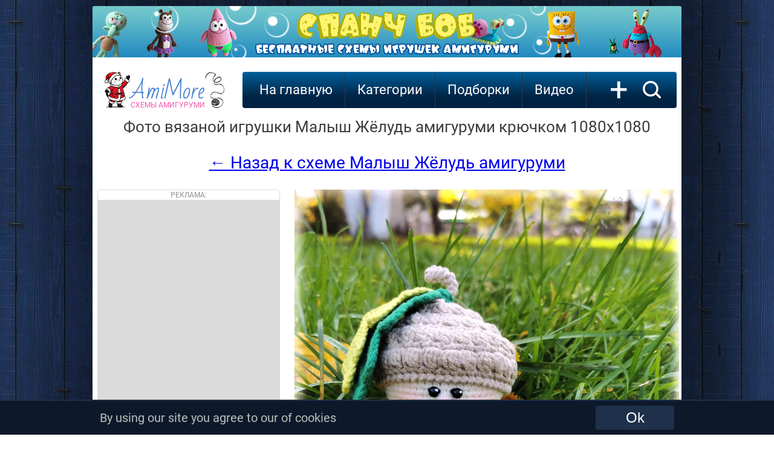

--- FILE ---
content_type: text/html; charset=UTF-8
request_url: https://amimore.ru/foto/malysh-zhyolud-1796
body_size: 6666
content:

<!DOCTYPE HTML>
<html lang="ru">
<head>
    <title>Малыш Жёлудь - фото вязаной игрушки 1080x1080. Автор: Татьяна Соколова.</title>
    <meta name="description" content="Смотреть фото Малыш Жёлудь крючком в разрешении 1080x1080. Автор: Татьяна Соколова. Бесплатная схема для вязания игрушки амигуруми крючком." >
    <meta name="keywords" content="Малыш Жёлудь, фото, картинка, схема, описание, бесплатно, крючком, амигуруми" >
    <link rel="image_src" href="https://amimore.ru/img/bi/malysh-zhyolud-1601377965.jpg" >
    
    <meta property="og:type" content="website">
    <meta property="og:title" content="Малыш Жёлудь - фото вязаной игрушки 1080x1080. Автор: Татьяна Соколова." >
    <meta property="og:url" content="https://amimore.ru/foto/malysh-zhyolud-1796" >
    <meta property="og:site_name" content="AmiMore.ru" />
    
    <meta property="og:image" content="https://amimore.ru/img/bi/malysh-zhyolud-1601377965.jpg" >
    <meta property="og:image:secure_url" content="https://amimore.ru/img/bi/malysh-zhyolud-1601377965.jpg" >
    <meta property="og:image:type" content="image/jpeg" >
    <meta property="og:image:width" content="1080" >
    <meta property="og:image:height" content="1080" >
    
    <meta http-equiv="content-type" content="text/html; charset=UTF-8" >
<meta name="robots" content="all" >
<meta name="revisit-after" content="1 days" >
<link type="text/css" rel="stylesheet" href="/css/style3.css" >
<link type="text/css" rel="stylesheet" href="/css/font.css" >
<link rel="profile" href="https://gmpg.org/xfn/11" >
<link rel="icon" type="image/x-icon" sizes="32x32" href="/favicon.ico">
<link rel="icon" type="image/png" sizes="120x120" href="/favicon.png">
<link rel="apple-touch-icon" href="/apple-touch-icon.png">
<!--googleoff: index--><!--noindex-->
<!-- Global site tag (gtag.js) - Google Analytics --><script async src="https://www.googletagmanager.com/gtag/js?id=UA-17198202-6"></script><script>window.dataLayer = window.dataLayer || [];function gtag(){dataLayer.push(arguments);}gtag('js', new Date());gtag('config', 'UA-17198202-6');setTimeout(function(){gtag('event', location.pathname, {'event_category': 'Новый посетитель'});}, 15000);</script>
<!-- Yandex.RTB --> <script>window.yaContextCb=window.yaContextCb||[]</script><script src="https://yandex.ru/ads/system/context.js" async></script>
    <!--adsense--><script async src="https://pagead2.googlesyndication.com/pagead/js/adsbygoogle.js?client=ca-pub-4894759983606832" crossorigin="anonymous"></script>
<!--/noindex--><!--googleon: index-->

<!--<meta name="viewport" content="width=978">-->
<meta name="viewport" content="width=device-width">
</head>
<body>
<!--googleoff: index--><!--noindex--><!-- Yandex.Metrika counter --> <script type="text/javascript" > (function (d, w, c) { (w[c] = w[c] || []).push(function() { try { w.yaCounter47640403 = new Ya.Metrika({ id:47640403, clickmap:true, trackLinks:true, accurateTrackBounce:true }); } catch(e) { } }); var n = d.getElementsByTagName("script")[0], s = d.createElement("script"), f = function () { n.parentNode.insertBefore(s, n); }; s.type = "text/javascript"; s.async = true; s.src = "https://mc.yandex.ru/metrika/watch.js"; if (w.opera == "[object Opera]") { d.addEventListener("DOMContentLoaded", f, false); } else { f(); } })(document, window, "yandex_metrika_callbacks"); </script> <noscript><div><img src="https://mc.yandex.ru/watch/47640403" style="position:absolute; left:-9999px;" alt="" /></div></noscript> <!-- /Yandex.Metrika counter --><!--/noindex--><!--googleon: index--><div class="telo">
                <!--googleoff: index--><!--noindex-->
            <div><a rel="nofollow" href="https://amimore.ru/redi/1-56" target="_blank"><img style="border-radius: 4px 4px 0 0; -moz-border-radius: 4px 4px 0 0; -webkit-border-radius: 4px 4px 0 0; -khtml-border-radius:4px 4px 0 0;" src="/img/banner/spongebob.jpg" alt="Спанч Боб"></a></div>
            <!--/noindex--><!--googleon: index-->
        <div class="logo"><div class="left"></div><a class="center" href="/">AmiMore<br><span>схемы амигуруми</span></a><div class="right"></div></div>
      
    <div class="podnav">
        <ul id="topnav">
            <li><a href="/">На главную</a></li>
            <li><span>Категории</span>
                <ul>
                    <li><a href="/category/zverjushki">Зверюшки</a><ul><li><a href="/category/belki">Белки</a></li><li><a href="/category/bobry">Бобры</a></li><li><a href="/category/bychki-i-korovki">Бычки и Коровки</a></li><li><a href="/category/volki">Волки</a></li><li><a href="/category/ezhiki">Ежики</a></li><li><a href="/category/enoty">Еноты</a></li><li><a href="/category/zajcy">Зайцы</a></li><li><a href="/category/kotiki">Котики</a></li><li><a href="/category/kroty">Кроты</a></li><li><a href="/category/lisy">Лисы</a></li><li><a href="/category/loshadki">Лошадки</a></li><li><a href="/category/mishki">Мишки</a></li><li><a href="/category/myshki">Мышки и крысы</a></li><li><a href="/category/ovechki">Овечки и Козочки</a></li><li><a href="/category/oleni">Олени</a></li><li><a href="/category/svinki">Свинки</a></li><li><a href="/category/sobachki">Собачки</a></li><li><a href="/category/homjaki">Хомяки</a></li></ul></li><li><a href="/category/kukly">Куклы</a><ul><li><a href="/category/angely">Ангелы</a></li><li><a href="/category/gnomy">Гномы</a></li><li><a href="/category/devochki">Девочки</a></li><li><a href="/category/dedy-morozy">Деды Морозы</a></li><li><a href="/category/malchiki">Мальчики</a></li><li><a href="/category/palchikovye-kukly">Пальчиковые</a></li><li><a href="/category/pupsy">Пупсы</a></li><li><a href="/category/snegurochki">Снегурочки</a></li><li><a href="/category/elfy">Эльфы</a></li></ul></li><li><a href="/category/ekzoticheskie-zverjushki">Экзотические зверюшки</a><ul><li><a href="/category/begemoty">Бегемоты</a></li><li><a href="/category/zhirafy">Жирафы</a></li><li><a href="/category/kapibary">Капибары</a></li><li><a href="/category/kenguru">Кенгуру</a></li><li><a href="/category/koaly">Коалы</a></li><li><a href="/category/lamy-i-verbljudy">Ламы и Верблюды</a></li><li><a href="/category/lenivcy">Ленивцы</a></li><li><a href="/category/lvy">Львы</a></li><li><a href="/category/nosorogi">Носороги</a></li><li><a href="/category/obezjanki">Обезьянки</a></li><li><a href="/category/pandy">Панды</a></li><li><a href="/category/pantery">Пантеры</a></li><li><a href="/category/sloniki">Слоники</a></li><li><a href="/category/tigry">Тигры</a></li></ul></li><li><a href="/category/mificheskie">Мифические</a><ul><li><a href="/category/domovjata">Домовята</a></li><li><a href="/category/drakony">Драконы</a></li><li><a href="/category/edinorogi">Единороги</a></li><li><a href="/category/monstry">Монстры</a></li><li><a href="/category/prividenija">Привидения</a></li><li><a href="/category/snegoviki">Снеговики</a></li><li><a href="/category/cheburashki">Чебурашки</a></li></ul></li><li><a href="/category/pticy">Птицы</a><ul><li><a href="/category/aisty">Аисты</a></li><li><a href="/category/vorony">Вороны</a></li><li><a href="/category/gusi">Гуси</a></li><li><a href="/category/kanarejki">Канарейки</a></li><li><a href="/category/kivi">Киви</a></li><li><a href="/category/kurochki">Курочки</a></li><li><a href="/category/pavliny">Павлины</a></li><li><a href="/category/petuhi">Петухи</a></li><li><a href="/category/pingviny">Пингвины</a></li><li><a href="/category/popugai">Попугаи</a></li><li><a href="/category/sovy">Совы</a></li><li><a href="/category/utjata">Утята</a></li><li><a href="/category/flamingo">Фламинго</a></li><li><a href="/category/cypljata">Цыплята</a></li><li><a href="/category/chajki">Чайки</a></li></ul></li><li><a href="/category/reptilii">Рептилии</a><ul><li><a href="/category/dinozavry">Динозавры</a></li><li><a href="/category/zmei">Змеи</a></li><li><a href="/category/krokodily">Крокодилы</a></li><li><a href="/category/ljagushki">Лягушки</a></li><li><a href="/category/cherepashki">Черепашки</a></li><li><a href="/category/jaschericy">Ящерицы</a></li></ul></li><li><a href="/category/rastenija">Растения</a><ul><li><a href="/category/griby">Грибы</a></li><li><a href="/category/kaktusy">Кактусы</a></li><li><a href="/category/ovoschi">Овощи</a></li><li><a href="/category/frukty">Фрукты</a></li><li><a href="/category/cvety">Цветы</a></li><li><a href="/category/jagody">Ягоды</a></li></ul></li><li><a href="/category/vodnye-zhivotnye">Водные животные</a><ul><li><a href="/category/aksolotli">Аксолотли</a></li><li><a href="/category/akuly">Акулы</a></li><li><a href="/category/delfiny">Дельфины</a></li><li><a href="/category/kity">Киты</a></li><li><a href="/category/morzhi">Моржи</a></li><li><a href="/category/morskie-zhiteli">Морские жители</a></li><li><a href="/category/osminogi">Осьминоги</a></li><li><a href="/category/ryby">Рыбы</a></li><li><a href="/category/tjuleni">Тюлени</a></li></ul></li><li><a href="/category/nasekomye">Насекомые</a><ul><li><a href="/category/babochki">Бабочки</a></li><li><a href="/category/gusenicy">Гусеницы</a></li><li><a href="/category/zhuki">Жуки</a></li><li><a href="/category/muhi">Мухи</a></li><li><a href="/category/pauki">Пауки</a></li><li><a href="/category/pchyoly-i-shmeli">Пчёлы и Шмели</a></li><li><a href="/category/ulitki">Улитки</a></li></ul></li><li><a href="/category/predmety">Предметы</a><ul></ul></li><li><a href="/category/eda">Еда</a><ul></ul></li><li><a href="/category/derevja">Деревья</a><ul><li><a href="/category/duby">Дубы</a></li><li><a href="/category/yolochki">Ёлочки</a></li><li><a href="/category/klyon">Клён</a></li></ul></li><li><a href="/category/transport">Транспорт</a><ul></ul></li><li><a href="/category/roboty">Роботы</a><ul></ul></li>                </ul>
            </li>
            <li><span>Подборки</span>
                <ul>
                    <li><a href="/category/dlja-nachinajuschih">Для начинающих</a></li><li><a href="/category/malenkie">Маленькие</a></li><li><a href="/category/bolshie">Большие</a></li><li><a href="/category/pljushevye">Плюшевые</a></li><li><a href="/category/novogodnie">Новогодние</a></li><li><a href="/category/personazhi">Персонажи</a></li><li><a href="/category/valentinki">Валентинки</a></li><li><a href="/category/karkasnye">Каркасные</a></li><li><a href="/category/pashalnye">Пасхальные</a></li><li><a href="/category/pogremushki">Погремушки</a></li><li><a href="/category/23-fevralja">23 февраля</a></li><li><a href="/category/hellouin">Хэллоуин</a></li><li><a href="/category/english">English</a></li><li><a href="/category/pizhamnicy">Пижамницы</a></li><li><a href="/category/podushki">Подушки</a></li><li><a href="/category/8-marta">8 марта</a></li><li><a href="/category/sumki">Сумки</a></li><li><a href="/category/den-kosmonavtiki">День космонавтики</a></li><li><a href="/category/komfortery">Комфортеры</a></li><li><a href="/category/broshi">Броши</a></li>                </ul>
            </li>
            <!--googleoff: index--><!--noindex--><li><a rel="nofollow" href="https://viaknit.ru/" target="_blank">Видео</a></li><!--/noindex--><!--googleon: index-->
        </ul>
        <a class="addmk" href="/add-mk.php" rel="nofollow">+</a><a class="search" href="/search/" rel="nofollow"><img width="31" height="30" src="/img/icon-search.svg" alt="Поиск по сайту"></a>
    </div>
        <div style="clear:both;"></div>
    <div itemscope itemtype="https://schema.org/ImageObject" style="text-align:center; display:block;">
        <h1 itemprop="name">Фото вязаной игрушки Малыш Жёлудь амигуруми крючком 1080x1080</h1>
        <a href="https://amimore.ru/malysh-zhyolud-1796" style="font-size:28px; line-height:50px;">← Назад к схеме Малыш Жёлудь амигуруми</a><br><br>
        <div class="foto-left">
            <div class="go601">
                <div class="advert">Реклама:</div>
<!-- amimore.ru_300x600_desk_adsense -->
<ins class="adsbygoogle"
     style="display:inline-block;width:300px;height:600px;"
     data-ad-client="ca-pub-4894759983606832"
     data-ad-slot="4623620459"></ins>
<script>
     (adsbygoogle = window.adsbygoogle || []).push({});
</script>            </div>
			<div style="display:inline-block; width:300px; height:250px; float:left; margin:20px 8px 0; overflow: hidden;">
			                <!-- amimore.ru_300x250_desk_adsense -->
                <ins class="adsbygoogle"
                    style="display:inline-block;width:300px;height:250px;"
                    data-ad-client="ca-pub-4894759983606832"
                    data-ad-slot="9062824265"></ins>
                <script>
                    (adsbygoogle = window.adsbygoogle || []).push({});
                </script>
                        </div>  			
        </div>
        <div>
            <a href="https://amimore.ru/foto/big/malysh-zhyolud-1796" rel="nofollow" title="Посмотреть фото Малыш Жёлудь в реальном разрешении (1080x1080) ">
                <img src="https://amimore.ru/img/bi/malysh-zhyolud-1601377965.jpg" itemprop="contentUrl" style="max-width:636px;" alt="Малыш Жёлудь, фото, картинка, схема, описание, бесплатно, крючком, амигуруми">
            </a>
            <meta itemprop="width" content="1080 px">
            <meta itemprop="height" content="1080 px">
            <meta itemprop="thumbnail" content="https://amimore.ru/img/mi/malysh-zhyolud-1601377965.jpg">
                            <!--googleoff: index--><!--noindex-->
                <div style="display:inline-block;width:636px;height:358px; background:#000000;">
                    <!-- amimore.ru_970x90_Adsense -->
                    <ins class="adsbygoogle"
                        style="display:inline-block;width:636px;height:358px;"
                        data-ad-client="ca-pub-4894759983606832"
                        data-ad-slot="8312380188"></ins>
                    <script>
                        (adsbygoogle = window.adsbygoogle || []).push({});
                    </script>
                </div>
                <!--/noindex--><!--googleon: index-->
                </div>
    </div>
    <div style="clear:both; text-align:center; padding-top:30px;"><a href="https://amimore.ru/malysh-zhyolud-1796" style="font-size:28px; line-height:50px;">← Вернуться к мастер-классу Малыш Жёлудь крючком</a></div>



    <div style="clear:both; height:400px; margin-top:20px;">
            <div class="pop-mat">
            <a href="/bychok-mumuka-1795"><img src="/img/mi/bychok-mumuka-1601300912.jpg" alt="Бычок Мумука бесплатная схема амигуруми" data-pin-nopin="true"></a><div class="title"><h3><a href="/bychok-mumuka-1795">Бычок Мумука</a></h3></div>
        </div>
            <div class="pop-mat">
            <a href="/edinorozhka-lili-1794"><img src="/img/mi/edinorozhka-lili-1601293556.jpg" alt="Единорожка Лили бесплатная схема амигуруми" data-pin-nopin="true"></a><div class="title"><h3><a href="/edinorozhka-lili-1794">Единорожка Лили</a></h3></div>
        </div>
            <div class="pop-mat">
            <a href="/kityonok-kit-i-delfinchik-deli-1793"><img src="/img/mi/kityonok-kit-i-delfinchik-deli-1601283848.jpg" alt="Китёнок Кит и дельфинчик Дели бесплатная схема амигуруми" data-pin-nopin="true"></a><div class="title"><h3><a href="/kityonok-kit-i-delfinchik-deli-1793">Китёнок Кит и дельфинчик Дели</a></h3></div>
        </div>
            <div class="pop-mat">
            <a href="/myshik-1797"><img src="/img/mi/myshik-1601398707.jpg" alt="Мышик бесплатная схема амигуруми" data-pin-nopin="true"></a><div class="title"><h3><a href="/myshik-1797">Мышик</a></h3></div>
        </div>
            <div class="pop-mat">
            <a href="/lisichka-1798"><img src="/img/mi/lisichka-1601466058.jpg" alt="Лисичка бесплатная схема амигуруми" data-pin-nopin="true"></a><div class="title"><h3><a href="/lisichka-1798">Лисичка</a></h3></div>
        </div>
            <div class="pop-mat">
            <a href="/udivlyonnyj-mishka-v-shortah-1799"><img src="/img/mi/udivlyonnyj-mishka-v-shortah-1601488349.jpg" alt="Удивлённый мишка в шортах бесплатная схема амигуруми" data-pin-nopin="true"></a><div class="title"><h3><a href="/udivlyonnyj-mishka-v-shortah-1799">Удивлённый мишка в шортах</a></h3></div>
        </div>
        <!--googleoff: index--><!--noindex-->
                <div class="pop-mat">
                <a href="/medved-210"><img src="/img/mi/medved-1523100591.jpg"  data-pin-nopin="true"></a><div class="title"><h3><a href="/medved-210">Медведь</a></h3></div>
            </div>
                    <div class="pop-mat">
                <a href="/mishki-malyshi-211"><img src="/img/mi/mishki-malyshi-1523289232.jpg"  data-pin-nopin="true"></a><div class="title"><h3><a href="/mishki-malyshi-211">Мишки-малыши</a></h3></div>
            </div>
                    <div class="pop-mat">
                <a href="/mini-sobachka-212"><img src="/img/mi/mini-sobachka-1523340675.jpg"  data-pin-nopin="true"></a><div class="title"><h3><a href="/mini-sobachka-212">Мини собачка</a></h3></div>
            </div>
                    <div class="pop-mat">
                <a href="/kroshka-edinorozhka-213"><img src="/img/mi/kroshka-edinorozhka-1523358760.jpg"  data-pin-nopin="true"></a><div class="title"><h3><a href="/kroshka-edinorozhka-213">Крошка единорожка</a></h3></div>
            </div>
                    <div class="pop-mat">
                <a href="/sobachka-sonja-214"><img src="/img/mi/sobachka-sonja-1523371949.jpg"  data-pin-nopin="true"></a><div class="title"><h3><a href="/sobachka-sonja-214">Собачка Соня</a></h3></div>
            </div>
                    <div class="pop-mat">
                <a href="/kotik-ryzhik-215"><img src="/img/mi/kotik-ryzhik-1523377761.jpg"  data-pin-nopin="true"></a><div class="title"><h3><a href="/kotik-ryzhik-215">Котик Рыжик</a></h3></div>
            </div>
            <!--/noindex--><!--googleon: index-->
    </div>
    <!--googleoff: index-->
    <!--noindex-->
    <div class="pop-adv" style="margin:30px 8px !important;">
            <!-- amimore.ru_970x250_1_adsense -->
<ins class="adsbygoogle"
     style="display:inline-block; min-width:250px; max-width:956px; width:100%; min-height:280px; max-height:350px; height:100%;"
     data-ad-client="ca-pub-4894759983606832"
     data-ad-slot="7941314280"></ins>
<script>
(adsbygoogle = window.adsbygoogle || []).push({});
</script>    </div>
    <div style="clear:both;"></div>
    <!--/noindex-->
    <!--googleon: index-->
    <!--googleoff: index--><!--noindex--><a class="home" rel="nofollow" href="https://viaknit.ru/" target="_blank">Видео мастер-классы</a>
    <a class="home" rel="nofollow" href="https://t.me/+V-Kb2eHGfstRyZiR" target="_blank">Следите за нами в Telegram</a>
    <a class="home" rel="nofollow" href="https://vk.com/amimore" target="_blank">Будь с нами Вконтакте</a>
    <!--/noindex--><!--googleon: index-->
    <a class="home" href="/">Ещё</a>

<div class="footer">
    <div class="left">
        <!--googleoff: index-->
        <!--noindex-->
        <span>Давай дружить?</span><br>
        <a href="https://www.youtube.com/channel/UCXsEPGn8_4qo1An8r55aXwA" target="_blank" rel="noopener nofollow"><img src="/img/yt.png" alt="" title=""></a>
                <a href="https://t.me/amimore" target="_blank" rel="noopener nofollow"><img src="/img/tel.png" alt="" title=""></a>
        <a href="https://ok.ru/amimore" target="_blank" rel="noopener nofollow"><img src="/img/ok.png" alt="" title=""></a>
        <a href="https://ru.pinterest.com/AmigurumiFree/amigurumi-pattern-схемы-амигуруми/" target="_blank" rel="noopener nofollow"><img src="/img/pin.png" alt="" title=""></a>
        <a href="https://vk.com/amimore" target="_blank" rel="noopener nofollow"><img src="/img/vk.png" alt="" title=""></a>
                <a href="https://feeds.feedburner.com/AmiMore" target="_blank" rel="noopener nofollow"><img src="/img/rss.png" alt="" title=""></a>
        <!--/noindex-->
        <!--googleon: index-->
    </div>
    <div class="right">
        <!--googleoff: index-->
        <!--noindex-->
                <!--LiveInternet counter--><script type="text/javascript">
        document.write("<a href='//www.liveinternet.ru/click' "+
        "target=_blank><img src='//counter.yadro.ru/hit?t44.9;r"+
        escape(document.referrer)+((typeof(screen)=="undefined")?"":
        ";s"+screen.width+"*"+screen.height+"*"+(screen.colorDepth?
        screen.colorDepth:screen.pixelDepth))+";u"+escape(document.URL)+
        ";h"+escape(document.title.substring(0,150))+";"+Math.random()+
        "' alt='' title='LiveInternet' "+
        "border='0' width='31' height='31'><\/a>")
        </script><!--/LiveInternet-->
        <script> document.oncontextmenu = cmenu; function cmenu() { return false; } </script>
                <br>
        <!-- Rating Mail.ru counter --><script type="text/javascript">var _tmr = window._tmr || (window._tmr = []);_tmr.push({id: "3216789", type: "pageView", start: (new Date()).getTime()});(function (d, w, id) {if (d.getElementById(id)) return;var ts = d.createElement("script"); ts.type = "text/javascript"; ts.async = true; ts.id = id;ts.src = "https://top-fwz1.mail.ru/js/code.js";var f = function () {var s = d.getElementsByTagName("script")[0]; s.parentNode.insertBefore(ts, s);};if (w.opera == "[object Opera]") { d.addEventListener("DOMContentLoaded", f, false); } else { f(); }})(document, window, "topmailru-code");</script><noscript><div><img src="https://top-fwz1.mail.ru/counter?id=3216789;js=na" style="border:0;position:absolute;left:-9999px;" alt="Top.Mail.Ru" /></div></noscript><!-- //Rating Mail.ru counter -->
        <!--/noindex-->
        <!--googleon: index-->
        <!-- <copy> -->AmiMore - <a href="/">схемы вязания игрушек амигуруми крючком</a><br>&copy; 2018 - 2026<!-- </copy> -->
    </div>
</div>
</div>
<div style="clear: both; height:3px;"></div>
<!--googleoff: index--><!--noindex-->
    <div style="clear:both; height:56px;"></div>
    <div id="cookie_notification">
        <div class="notif">
            <div class="left">
                By using our site you agree to our of cookies 
            </div>
            <div class="right">
                <form method="post" action="https://amimore.ru/cookie.php" enctype="multipart/form-data"><button type='submit' class="cookie_accept" name="cookie_accept">Ok</button></form>
            </div>
        </div>
    </div>
<!--/noindex--><!--googleon: index--></body>
</html>

--- FILE ---
content_type: text/html; charset=utf-8
request_url: https://www.google.com/recaptcha/api2/aframe
body_size: 270
content:
<!DOCTYPE HTML><html><head><meta http-equiv="content-type" content="text/html; charset=UTF-8"></head><body><script nonce="KOQU9rcXNKXVDGf4m1GQNw">/** Anti-fraud and anti-abuse applications only. See google.com/recaptcha */ try{var clients={'sodar':'https://pagead2.googlesyndication.com/pagead/sodar?'};window.addEventListener("message",function(a){try{if(a.source===window.parent){var b=JSON.parse(a.data);var c=clients[b['id']];if(c){var d=document.createElement('img');d.src=c+b['params']+'&rc='+(localStorage.getItem("rc::a")?sessionStorage.getItem("rc::b"):"");window.document.body.appendChild(d);sessionStorage.setItem("rc::e",parseInt(sessionStorage.getItem("rc::e")||0)+1);localStorage.setItem("rc::h",'1769905964348');}}}catch(b){}});window.parent.postMessage("_grecaptcha_ready", "*");}catch(b){}</script></body></html>